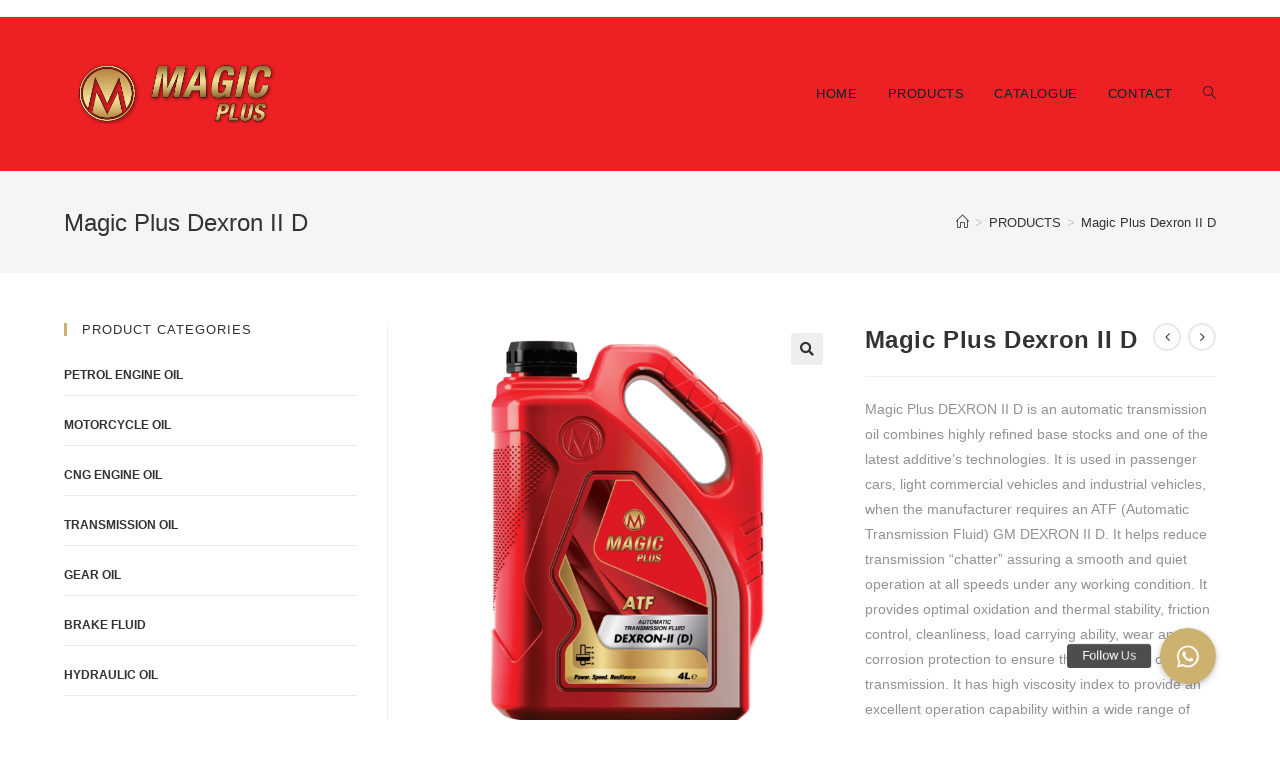

--- FILE ---
content_type: text/html; charset=UTF-8
request_url: https://magicplusoil.net/product/magic-plus-dexron-ii-d/
body_size: 15170
content:

<!DOCTYPE html>
<html class="html" lang="en-US" itemscope itemtype="http://schema.org/WebPage">
<head>
	<meta charset="UTF-8">
	<link rel="profile" href="https://gmpg.org/xfn/11">
    <style>.swiper-slide-image{cursor: pointer;} </style>

<script>
document.addEventListener('DOMContentLoaded', function () {

/* Edit the links HERE */
let links = [
    'https://magicplusoil.net/product-category/petrol-engine-oil/',
    'https://magicplusoil.net/product-category/diesel-engine-oil/',
    'https://magicplusoil.net/product-category/diesel-engine-oil/',
    'https://magicplusoil.net/product-category/petrol-engine-oil/',
    'https://magicplusoil.net/product-category/petrol-engine-oil/',
    'https://magicplusoil.net/product-category/petrol-engine-oil/',
    'https://magicplusoil.net/product-category/automatic-transmission-fluid/',
    'https://magicplusoil.net/product-category/motorcycle-engine-oil/'
];

document.body.addEventListener('click', function (e) {
    if (e.target.closest('.gallery1 .swiper-slide')){
    let i = e.target.closest('.swiper-slide').getAttribute("data-swiper-slide-index");
    window.open(links[i]); /* TO OPEN LINKS IN SAME WINDOW USE: location = links[i]; */
    }
});
});
</script>
	<title>Magic Plus Dexron II D &#8211; Magic Plus</title>
<meta name='robots' content='max-image-preview:large' />
	<style>img:is([sizes="auto" i], [sizes^="auto," i]) { contain-intrinsic-size: 3000px 1500px }</style>
	<meta name="viewport" content="width=device-width, initial-scale=1"><link rel='dns-prefetch' href='//www.google.com' />
<link rel='dns-prefetch' href='//use.fontawesome.com' />


<link rel='stylesheet' id='wp-block-library-css' href='https://magicplusoil.net/lib-int/css/dist/block-library/style.min.css?rnd=19465' type='text/css' media='all' />
<style id='wp-block-library-theme-inline-css' type='text/css'>
.wp-block-audio :where(figcaption){color:#555;font-size:13px;text-align:center}.is-dark-theme .wp-block-audio :where(figcaption){color:#ffffffa6}.wp-block-audio{margin:0 0 1em}.wp-block-code{border:1px solid #ccc;border-radius:4px;font-family:Menlo,Consolas,monaco,monospace;padding:.8em 1em}.wp-block-embed :where(figcaption){color:#555;font-size:13px;text-align:center}.is-dark-theme .wp-block-embed :where(figcaption){color:#ffffffa6}.wp-block-embed{margin:0 0 1em}.blocks-gallery-caption{color:#555;font-size:13px;text-align:center}.is-dark-theme .blocks-gallery-caption{color:#ffffffa6}:root :where(.wp-block-image figcaption){color:#555;font-size:13px;text-align:center}.is-dark-theme :root :where(.wp-block-image figcaption){color:#ffffffa6}.wp-block-image{margin:0 0 1em}.wp-block-pullquote{border-bottom:4px solid;border-top:4px solid;color:currentColor;margin-bottom:1.75em}.wp-block-pullquote cite,.wp-block-pullquote footer,.wp-block-pullquote__citation{color:currentColor;font-size:.8125em;font-style:normal;text-transform:uppercase}.wp-block-quote{border-left:.25em solid;margin:0 0 1.75em;padding-left:1em}.wp-block-quote cite,.wp-block-quote footer{color:currentColor;font-size:.8125em;font-style:normal;position:relative}.wp-block-quote:where(.has-text-align-right){border-left:none;border-right:.25em solid;padding-left:0;padding-right:1em}.wp-block-quote:where(.has-text-align-center){border:none;padding-left:0}.wp-block-quote.is-large,.wp-block-quote.is-style-large,.wp-block-quote:where(.is-style-plain){border:none}.wp-block-search .wp-block-search__label{font-weight:700}.wp-block-search__button{border:1px solid #ccc;padding:.375em .625em}:where(.wp-block-group.has-background){padding:1.25em 2.375em}.wp-block-separator.has-css-opacity{opacity:.4}.wp-block-separator{border:none;border-bottom:2px solid;margin-left:auto;margin-right:auto}.wp-block-separator.has-alpha-channel-opacity{opacity:1}.wp-block-separator:not(.is-style-wide):not(.is-style-dots){width:100px}.wp-block-separator.has-background:not(.is-style-dots){border-bottom:none;height:1px}.wp-block-separator.has-background:not(.is-style-wide):not(.is-style-dots){height:2px}.wp-block-table{margin:0 0 1em}.wp-block-table td,.wp-block-table th{word-break:normal}.wp-block-table :where(figcaption){color:#555;font-size:13px;text-align:center}.is-dark-theme .wp-block-table :where(figcaption){color:#ffffffa6}.wp-block-video :where(figcaption){color:#555;font-size:13px;text-align:center}.is-dark-theme .wp-block-video :where(figcaption){color:#ffffffa6}.wp-block-video{margin:0 0 1em}:root :where(.wp-block-template-part.has-background){margin-bottom:0;margin-top:0;padding:1.25em 2.375em}
</style>
<link rel='stylesheet' id='wc-block-style-css' href='https://magicplusoil.net/core-int/modules/woocommerce/packages/woocommerce-blocks/build/style.css?rnd=19465' type='text/css' media='all' />
<style id='classic-theme-styles-inline-css' type='text/css'>
/*! This file is auto-generated */
.wp-block-button__link{color:#fff;background-color:#32373c;border-radius:9999px;box-shadow:none;text-decoration:none;padding:calc(.667em + 2px) calc(1.333em + 2px);font-size:1.125em}.wp-block-file__button{background:#32373c;color:#fff;text-decoration:none}
</style>
<style id='global-styles-inline-css' type='text/css'>
:root{--wp--preset--aspect-ratio--square: 1;--wp--preset--aspect-ratio--4-3: 4/3;--wp--preset--aspect-ratio--3-4: 3/4;--wp--preset--aspect-ratio--3-2: 3/2;--wp--preset--aspect-ratio--2-3: 2/3;--wp--preset--aspect-ratio--16-9: 16/9;--wp--preset--aspect-ratio--9-16: 9/16;--wp--preset--color--black: #000000;--wp--preset--color--cyan-bluish-gray: #abb8c3;--wp--preset--color--white: #ffffff;--wp--preset--color--pale-pink: #f78da7;--wp--preset--color--vivid-red: #cf2e2e;--wp--preset--color--luminous-vivid-orange: #ff6900;--wp--preset--color--luminous-vivid-amber: #fcb900;--wp--preset--color--light-green-cyan: #7bdcb5;--wp--preset--color--vivid-green-cyan: #00d084;--wp--preset--color--pale-cyan-blue: #8ed1fc;--wp--preset--color--vivid-cyan-blue: #0693e3;--wp--preset--color--vivid-purple: #9b51e0;--wp--preset--gradient--vivid-cyan-blue-to-vivid-purple: linear-gradient(135deg,rgba(6,147,227,1) 0%,rgb(155,81,224) 100%);--wp--preset--gradient--light-green-cyan-to-vivid-green-cyan: linear-gradient(135deg,rgb(122,220,180) 0%,rgb(0,208,130) 100%);--wp--preset--gradient--luminous-vivid-amber-to-luminous-vivid-orange: linear-gradient(135deg,rgba(252,185,0,1) 0%,rgba(255,105,0,1) 100%);--wp--preset--gradient--luminous-vivid-orange-to-vivid-red: linear-gradient(135deg,rgba(255,105,0,1) 0%,rgb(207,46,46) 100%);--wp--preset--gradient--very-light-gray-to-cyan-bluish-gray: linear-gradient(135deg,rgb(238,238,238) 0%,rgb(169,184,195) 100%);--wp--preset--gradient--cool-to-warm-spectrum: linear-gradient(135deg,rgb(74,234,220) 0%,rgb(151,120,209) 20%,rgb(207,42,186) 40%,rgb(238,44,130) 60%,rgb(251,105,98) 80%,rgb(254,248,76) 100%);--wp--preset--gradient--blush-light-purple: linear-gradient(135deg,rgb(255,206,236) 0%,rgb(152,150,240) 100%);--wp--preset--gradient--blush-bordeaux: linear-gradient(135deg,rgb(254,205,165) 0%,rgb(254,45,45) 50%,rgb(107,0,62) 100%);--wp--preset--gradient--luminous-dusk: linear-gradient(135deg,rgb(255,203,112) 0%,rgb(199,81,192) 50%,rgb(65,88,208) 100%);--wp--preset--gradient--pale-ocean: linear-gradient(135deg,rgb(255,245,203) 0%,rgb(182,227,212) 50%,rgb(51,167,181) 100%);--wp--preset--gradient--electric-grass: linear-gradient(135deg,rgb(202,248,128) 0%,rgb(113,206,126) 100%);--wp--preset--gradient--midnight: linear-gradient(135deg,rgb(2,3,129) 0%,rgb(40,116,252) 100%);--wp--preset--font-size--small: 13px;--wp--preset--font-size--medium: 20px;--wp--preset--font-size--large: 36px;--wp--preset--font-size--x-large: 42px;--wp--preset--spacing--20: 0.44rem;--wp--preset--spacing--30: 0.67rem;--wp--preset--spacing--40: 1rem;--wp--preset--spacing--50: 1.5rem;--wp--preset--spacing--60: 2.25rem;--wp--preset--spacing--70: 3.38rem;--wp--preset--spacing--80: 5.06rem;--wp--preset--shadow--natural: 6px 6px 9px rgba(0, 0, 0, 0.2);--wp--preset--shadow--deep: 12px 12px 50px rgba(0, 0, 0, 0.4);--wp--preset--shadow--sharp: 6px 6px 0px rgba(0, 0, 0, 0.2);--wp--preset--shadow--outlined: 6px 6px 0px -3px rgba(255, 255, 255, 1), 6px 6px rgba(0, 0, 0, 1);--wp--preset--shadow--crisp: 6px 6px 0px rgba(0, 0, 0, 1);}:where(.is-layout-flex){gap: 0.5em;}:where(.is-layout-grid){gap: 0.5em;}body .is-layout-flex{display: flex;}.is-layout-flex{flex-wrap: wrap;align-items: center;}.is-layout-flex > :is(*, div){margin: 0;}body .is-layout-grid{display: grid;}.is-layout-grid > :is(*, div){margin: 0;}:where(.wp-block-columns.is-layout-flex){gap: 2em;}:where(.wp-block-columns.is-layout-grid){gap: 2em;}:where(.wp-block-post-template.is-layout-flex){gap: 1.25em;}:where(.wp-block-post-template.is-layout-grid){gap: 1.25em;}.has-black-color{color: var(--wp--preset--color--black) !important;}.has-cyan-bluish-gray-color{color: var(--wp--preset--color--cyan-bluish-gray) !important;}.has-white-color{color: var(--wp--preset--color--white) !important;}.has-pale-pink-color{color: var(--wp--preset--color--pale-pink) !important;}.has-vivid-red-color{color: var(--wp--preset--color--vivid-red) !important;}.has-luminous-vivid-orange-color{color: var(--wp--preset--color--luminous-vivid-orange) !important;}.has-luminous-vivid-amber-color{color: var(--wp--preset--color--luminous-vivid-amber) !important;}.has-light-green-cyan-color{color: var(--wp--preset--color--light-green-cyan) !important;}.has-vivid-green-cyan-color{color: var(--wp--preset--color--vivid-green-cyan) !important;}.has-pale-cyan-blue-color{color: var(--wp--preset--color--pale-cyan-blue) !important;}.has-vivid-cyan-blue-color{color: var(--wp--preset--color--vivid-cyan-blue) !important;}.has-vivid-purple-color{color: var(--wp--preset--color--vivid-purple) !important;}.has-black-background-color{background-color: var(--wp--preset--color--black) !important;}.has-cyan-bluish-gray-background-color{background-color: var(--wp--preset--color--cyan-bluish-gray) !important;}.has-white-background-color{background-color: var(--wp--preset--color--white) !important;}.has-pale-pink-background-color{background-color: var(--wp--preset--color--pale-pink) !important;}.has-vivid-red-background-color{background-color: var(--wp--preset--color--vivid-red) !important;}.has-luminous-vivid-orange-background-color{background-color: var(--wp--preset--color--luminous-vivid-orange) !important;}.has-luminous-vivid-amber-background-color{background-color: var(--wp--preset--color--luminous-vivid-amber) !important;}.has-light-green-cyan-background-color{background-color: var(--wp--preset--color--light-green-cyan) !important;}.has-vivid-green-cyan-background-color{background-color: var(--wp--preset--color--vivid-green-cyan) !important;}.has-pale-cyan-blue-background-color{background-color: var(--wp--preset--color--pale-cyan-blue) !important;}.has-vivid-cyan-blue-background-color{background-color: var(--wp--preset--color--vivid-cyan-blue) !important;}.has-vivid-purple-background-color{background-color: var(--wp--preset--color--vivid-purple) !important;}.has-black-border-color{border-color: var(--wp--preset--color--black) !important;}.has-cyan-bluish-gray-border-color{border-color: var(--wp--preset--color--cyan-bluish-gray) !important;}.has-white-border-color{border-color: var(--wp--preset--color--white) !important;}.has-pale-pink-border-color{border-color: var(--wp--preset--color--pale-pink) !important;}.has-vivid-red-border-color{border-color: var(--wp--preset--color--vivid-red) !important;}.has-luminous-vivid-orange-border-color{border-color: var(--wp--preset--color--luminous-vivid-orange) !important;}.has-luminous-vivid-amber-border-color{border-color: var(--wp--preset--color--luminous-vivid-amber) !important;}.has-light-green-cyan-border-color{border-color: var(--wp--preset--color--light-green-cyan) !important;}.has-vivid-green-cyan-border-color{border-color: var(--wp--preset--color--vivid-green-cyan) !important;}.has-pale-cyan-blue-border-color{border-color: var(--wp--preset--color--pale-cyan-blue) !important;}.has-vivid-cyan-blue-border-color{border-color: var(--wp--preset--color--vivid-cyan-blue) !important;}.has-vivid-purple-border-color{border-color: var(--wp--preset--color--vivid-purple) !important;}.has-vivid-cyan-blue-to-vivid-purple-gradient-background{background: var(--wp--preset--gradient--vivid-cyan-blue-to-vivid-purple) !important;}.has-light-green-cyan-to-vivid-green-cyan-gradient-background{background: var(--wp--preset--gradient--light-green-cyan-to-vivid-green-cyan) !important;}.has-luminous-vivid-amber-to-luminous-vivid-orange-gradient-background{background: var(--wp--preset--gradient--luminous-vivid-amber-to-luminous-vivid-orange) !important;}.has-luminous-vivid-orange-to-vivid-red-gradient-background{background: var(--wp--preset--gradient--luminous-vivid-orange-to-vivid-red) !important;}.has-very-light-gray-to-cyan-bluish-gray-gradient-background{background: var(--wp--preset--gradient--very-light-gray-to-cyan-bluish-gray) !important;}.has-cool-to-warm-spectrum-gradient-background{background: var(--wp--preset--gradient--cool-to-warm-spectrum) !important;}.has-blush-light-purple-gradient-background{background: var(--wp--preset--gradient--blush-light-purple) !important;}.has-blush-bordeaux-gradient-background{background: var(--wp--preset--gradient--blush-bordeaux) !important;}.has-luminous-dusk-gradient-background{background: var(--wp--preset--gradient--luminous-dusk) !important;}.has-pale-ocean-gradient-background{background: var(--wp--preset--gradient--pale-ocean) !important;}.has-electric-grass-gradient-background{background: var(--wp--preset--gradient--electric-grass) !important;}.has-midnight-gradient-background{background: var(--wp--preset--gradient--midnight) !important;}.has-small-font-size{font-size: var(--wp--preset--font-size--small) !important;}.has-medium-font-size{font-size: var(--wp--preset--font-size--medium) !important;}.has-large-font-size{font-size: var(--wp--preset--font-size--large) !important;}.has-x-large-font-size{font-size: var(--wp--preset--font-size--x-large) !important;}
:where(.wp-block-post-template.is-layout-flex){gap: 1.25em;}:where(.wp-block-post-template.is-layout-grid){gap: 1.25em;}
:where(.wp-block-columns.is-layout-flex){gap: 2em;}:where(.wp-block-columns.is-layout-grid){gap: 2em;}
:root :where(.wp-block-pullquote){font-size: 1.5em;line-height: 1.6;}
</style>
<link rel='stylesheet' id='buttonizer_frontend_style-css' href='https://magicplusoil.net/core-int/modules/buttonizer-multifunctional-button/assets/frontend.css?v=2d3122b037d996d22c41158f40c7f2d3&#038;rnd=19465' type='text/css' media='all' />
<link rel='stylesheet' id='buttonizer-icon-library-css' href='https://use.fontawesome.com/releases/v5.8.2/css/all.css?rnd=19465' type='text/css' media='all' />
<link rel='stylesheet' id='contact-form-7-css' href='https://magicplusoil.net/core-int/modules/contact-form-7/includes/css/styles.css?rnd=19465' type='text/css' media='all' />
<link rel='stylesheet' id='eeb-css-frontend-css' href='https://magicplusoil.net/core-int/modules/email-encoder-bundle/core/includes/assets/css/style.css?rnd=19465' type='text/css' media='all' />
<link rel='stylesheet' id='owl.carousel-css' href='https://magicplusoil.net/core-int/modules/owl-carousel-wp/vendors/owl-carousel/assets/owl.carousel.min.css?rnd=19465' type='text/css' media='all' />
<link rel='stylesheet' id='tc-owmcarousel-style-css' href='https://magicplusoil.net/core-int/modules/owl-carousel-wp/vendors/custom/style.custom.css?rnd=19465' type='text/css' media='all' />
<link rel='stylesheet' id='sticky-header-oceanwp-style-css' href='https://magicplusoil.net/core-int/modules/sticky-header-oceanwp//style.css?rnd=19465' type='text/css' media='all' />
<link rel='stylesheet' id='photoswipe-css' href='https://magicplusoil.net/core-int/modules/woocommerce/assets/css/photoswipe/photoswipe.min.css?rnd=19465' type='text/css' media='all' />
<link rel='stylesheet' id='photoswipe-default-skin-css' href='https://magicplusoil.net/core-int/modules/woocommerce/assets/css/photoswipe/default-skin/default-skin.min.css?rnd=19465' type='text/css' media='all' />
<style id='woocommerce-inline-inline-css' type='text/css'>
.woocommerce form .form-row .required { visibility: visible; }
</style>
<link rel='stylesheet' id='hfe-style-css' href='https://magicplusoil.net/core-int/modules/header-footer-elementor/assets/css/header-footer-elementor.css?rnd=19465' type='text/css' media='all' />
<link rel='stylesheet' id='elementor-icons-css' href='https://magicplusoil.net/core-int/modules/elementor/assets/lib/eicons/css/elementor-icons.min.css?rnd=19465' type='text/css' media='all' />
<link rel='stylesheet' id='elementor-animations-css' href='https://magicplusoil.net/core-int/modules/elementor/assets/lib/animations/animations.min.css?rnd=19465' type='text/css' media='all' />
<link rel='stylesheet' id='elementor-frontend-css' href='https://magicplusoil.net/core-int/modules/elementor/assets/css/frontend.min.css?rnd=19465' type='text/css' media='all' />
<link rel='stylesheet' id='elementor-global-css' href='https://magicplusoil.net/store-int/elementor/css/global.css?rnd=19465' type='text/css' media='all' />
<link rel='stylesheet' id='elementor-post-738-css' href='https://magicplusoil.net/store-int/elementor/css/post-738.css?rnd=19465' type='text/css' media='all' />
<link rel='stylesheet' id='font-awesome-css' href='https://magicplusoil.net/core-int/views/oceanwp/assets/fonts/fontawesome/css/all.min.css?rnd=19465' type='text/css' media='all' />
<link rel='stylesheet' id='simple-line-icons-css' href='https://magicplusoil.net/core-int/views/oceanwp/assets/css/third/simple-line-icons.min.css?rnd=19465' type='text/css' media='all' />
<link rel='stylesheet' id='magnific-popup-css' href='https://magicplusoil.net/core-int/views/oceanwp/assets/css/third/magnific-popup.min.css?rnd=19465' type='text/css' media='all' />
<link rel='stylesheet' id='slick-css' href='https://magicplusoil.net/core-int/views/oceanwp/assets/css/third/slick.min.css?rnd=19465' type='text/css' media='all' />
<link rel='stylesheet' id='oceanwp-style-css' href='https://magicplusoil.net/core-int/views/oceanwp/assets/css/style.min.css?rnd=19465' type='text/css' media='all' />
<link rel='stylesheet' id='oceanwp-woo-mini-cart-css' href='https://magicplusoil.net/core-int/views/oceanwp/assets/css/woo/woo-mini-cart.min.css?rnd=19465' type='text/css' media='all' />
<link rel='stylesheet' id='oceanwp-woocommerce-css' href='https://magicplusoil.net/core-int/views/oceanwp/assets/css/woo/woocommerce.min.css?rnd=19465' type='text/css' media='all' />
<link rel='stylesheet' id='oceanwp-woo-star-font-css' href='https://magicplusoil.net/core-int/views/oceanwp/assets/css/woo/woo-star-font.min.css?rnd=19465' type='text/css' media='all' />
<link rel='stylesheet' id='oceanwp-woo-quick-view-css' href='https://magicplusoil.net/core-int/views/oceanwp/assets/css/woo/woo-quick-view.min.css?rnd=19465' type='text/css' media='all' />
<link rel='stylesheet' id='oceanwp-woo-floating-bar-css' href='https://magicplusoil.net/core-int/views/oceanwp/assets/css/woo/woo-floating-bar.min.css?rnd=19465' type='text/css' media='all' />
<link rel='stylesheet' id='forget-about-shortcode-buttons-css' href='https://magicplusoil.net/core-int/modules/forget-about-shortcode-buttons/public/css/button-styles.css?rnd=19465' type='text/css' media='all' />
<link rel='stylesheet' id='oe-widgets-style-css' href='https://magicplusoil.net/core-int/modules/ocean-extra/assets/css/widgets.css?rnd=19465' type='text/css' media='all' />
<script type="text/template" id="tmpl-variation-template">
	<div class="woocommerce-variation-description">{{{ data.variation.variation_description }}}</div>
	<div class="woocommerce-variation-price">{{{ data.variation.price_html }}}</div>
	<div class="woocommerce-variation-availability">{{{ data.variation.availability_html }}}</div>
</script>
<script type="text/template" id="tmpl-unavailable-variation-template">
	<p>Sorry, this product is unavailable. Please choose a different combination.</p>
</script>
<script type="text/javascript" src="https://magicplusoil.net/lib-int/js/jquery/jquery.min.js?rnd=19465" id="jquery-core-js"></script>
<script type="text/javascript" src="https://magicplusoil.net/lib-int/js/jquery/jquery-migrate.min.js?rnd=19465" id="jquery-migrate-js"></script>
<script type="text/javascript" src="https://magicplusoil.net/core-int/modules/captcha-bank/assets/global/plugins/custom/js/front-end-script.js?rnd=19465" id="captcha-bank-front-end-script.js-js"></script>
<script type="text/javascript" src="https://magicplusoil.net/core-int/modules/email-encoder-bundle/core/includes/assets/js/custom.js?rnd=19465" id="eeb-js-frontend-js"></script>
<script type="text/javascript" src="https://magicplusoil.net/core-int/modules/sticky-header-oceanwp//main.js?rnd=19465" id="sticky-header-oceanwp-js"></script>
<link rel="canonical" href="https://magicplusoil.net/product/magic-plus-dexron-ii-d/" />
<link rel='shortlink' href='https://magicplusoil.net/?p=738' />
<script>var sticky_header_style = "";</script>	<noscript><style>.woocommerce-product-gallery{ opacity: 1 !important; }</style></noscript>
	<link rel="icon" href="https://magicplusoil.net/store-int/2020/03/magic-plus-fb-icon-logo-100x100.jpg" sizes="32x32" />
<link rel="icon" href="https://magicplusoil.net/store-int/2020/03/magic-plus-fb-icon-logo-300x300.jpg" sizes="192x192" />
<link rel="apple-touch-icon" href="https://magicplusoil.net/store-int/2020/03/magic-plus-fb-icon-logo-300x300.jpg" />
<meta name="msapplication-TileImage" content="https://magicplusoil.net/store-int/2020/03/magic-plus-fb-icon-logo-300x300.jpg" />
		<style type="text/css" id="wp-custom-css">
			/** Start Block Kit CSS:105-3-0fb64e69c49a8e10692d28840c54ef95 **/.envato-kit-102-phone-overlay{position:absolute !important;display:block !important;top:0;left:0;right:0;margin:auto;z-index:1}/** End Block Kit CSS:105-3-0fb64e69c49a8e10692d28840c54ef95 **/.business-form-wrapper .row.form-row{display:flex}.business-form-wrapper .row.form-row.full-width{display:block}.business-form-wrapper .form-input{width:48%;margin:5px}.business-form-wrapper .full-width .form-input{width:97%;margin:5px}		</style>
		
<style type="text/css">
/* General CSS */.woocommerce-MyAccount-navigation ul li a:before,.woocommerce-checkout .woocommerce-info a,.woocommerce-checkout #payment ul.payment_methods .wc_payment_method>input[type=radio]:first-child:checked+label:before,.woocommerce-checkout #payment .payment_method_paypal .about_paypal,.woocommerce ul.products li.product li.category a:hover,.woocommerce ul.products li.product .button:hover,.woocommerce ul.products li.product .product-inner .added_to_cart:hover,.product_meta .posted_in a:hover,.product_meta .tagged_as a:hover,.woocommerce div.product .woocommerce-tabs ul.tabs li a:hover,.woocommerce div.product .woocommerce-tabs ul.tabs li.active a,.woocommerce .oceanwp-grid-list a.active,.woocommerce .oceanwp-grid-list a:hover,.woocommerce .oceanwp-off-canvas-filter:hover,.widget_shopping_cart ul.cart_list li .owp-grid-wrap .owp-grid a.remove:hover,.widget_product_categories li a:hover ~ .count,.widget_layered_nav li a:hover ~ .count,.woocommerce ul.products li.product:not(.product-category) .woo-entry-buttons li a:hover,a:hover,a.light:hover,.theme-heading .text::before,#top-bar-content >a:hover,#top-bar-social li.oceanwp-email a:hover,#site-navigation-wrap .dropdown-menu >li >a:hover,#site-header.medium-header #medium-searchform button:hover,.oceanwp-mobile-menu-icon a:hover,.blog-entry.post .blog-entry-header .entry-title a:hover,.blog-entry.post .blog-entry-readmore a:hover,.blog-entry.thumbnail-entry .blog-entry-category a,ul.meta li a:hover,.dropcap,.single nav.post-navigation .nav-links .title,body .related-post-title a:hover,body #wp-calendar caption,body .contact-info-widget.default i,body .contact-info-widget.big-icons i,body .custom-links-widget .oceanwp-custom-links li a:hover,body .custom-links-widget .oceanwp-custom-links li a:hover:before,body .posts-thumbnails-widget li a:hover,body .social-widget li.oceanwp-email a:hover,.comment-author .comment-meta .comment-reply-link,#respond #cancel-comment-reply-link:hover,#footer-widgets .footer-box a:hover,#footer-bottom a:hover,#footer-bottom #footer-bottom-menu a:hover,.sidr a:hover,.sidr-class-dropdown-toggle:hover,.sidr-class-menu-item-has-children.active >a,.sidr-class-menu-item-has-children.active >a >.sidr-class-dropdown-toggle,input[type=checkbox]:checked:before{color:#cdb16e}.woocommerce div.product div.images .open-image,.wcmenucart-details.count,.woocommerce-message a,.woocommerce-error a,.woocommerce-info a,.woocommerce .widget_price_filter .ui-slider .ui-slider-handle,.woocommerce .widget_price_filter .ui-slider .ui-slider-range,.owp-product-nav li a.owp-nav-link:hover,.woocommerce div.product.owp-tabs-layout-vertical .woocommerce-tabs ul.tabs li a:after,.woocommerce .widget_product_categories li.current-cat >a ~ .count,.woocommerce .widget_product_categories li.current-cat >a:before,.woocommerce .widget_layered_nav li.chosen a ~ .count,.woocommerce .widget_layered_nav li.chosen a:before,#owp-checkout-timeline .active .timeline-wrapper,.bag-style:hover .wcmenucart-cart-icon .wcmenucart-count,.show-cart .wcmenucart-cart-icon .wcmenucart-count,.woocommerce ul.products li.product:not(.product-category) .image-wrap .button,input[type="button"],input[type="reset"],input[type="submit"],button[type="submit"],.button,#site-navigation-wrap .dropdown-menu >li.btn >a >span,.thumbnail:hover i,.post-quote-content,.omw-modal .omw-close-modal,body .contact-info-widget.big-icons li:hover i,body div.wpforms-container-full .wpforms-form input[type=submit],body div.wpforms-container-full .wpforms-form button[type=submit],body div.wpforms-container-full .wpforms-form .wpforms-page-button{background-color:#cdb16e}.current-shop-items-dropdown{border-top-color:#cdb16e}.woocommerce div.product .woocommerce-tabs ul.tabs li.active a{border-bottom-color:#cdb16e}.wcmenucart-details.count:before{border-color:#cdb16e}.woocommerce ul.products li.product .button:hover{border-color:#cdb16e}.woocommerce ul.products li.product .product-inner .added_to_cart:hover{border-color:#cdb16e}.woocommerce div.product .woocommerce-tabs ul.tabs li.active a{border-color:#cdb16e}.woocommerce .oceanwp-grid-list a.active{border-color:#cdb16e}.woocommerce .oceanwp-grid-list a:hover{border-color:#cdb16e}.woocommerce .oceanwp-off-canvas-filter:hover{border-color:#cdb16e}.owp-product-nav li a.owp-nav-link:hover{border-color:#cdb16e}.widget_shopping_cart_content .buttons .button:first-child:hover{border-color:#cdb16e}.widget_shopping_cart ul.cart_list li .owp-grid-wrap .owp-grid a.remove:hover{border-color:#cdb16e}.widget_product_categories li a:hover ~ .count{border-color:#cdb16e}.woocommerce .widget_product_categories li.current-cat >a ~ .count{border-color:#cdb16e}.woocommerce .widget_product_categories li.current-cat >a:before{border-color:#cdb16e}.widget_layered_nav li a:hover ~ .count{border-color:#cdb16e}.woocommerce .widget_layered_nav li.chosen a ~ .count{border-color:#cdb16e}.woocommerce .widget_layered_nav li.chosen a:before{border-color:#cdb16e}#owp-checkout-timeline.arrow .active .timeline-wrapper:before{border-top-color:#cdb16e;border-bottom-color:#cdb16e}#owp-checkout-timeline.arrow .active .timeline-wrapper:after{border-left-color:#cdb16e;border-right-color:#cdb16e}.bag-style:hover .wcmenucart-cart-icon .wcmenucart-count{border-color:#cdb16e}.bag-style:hover .wcmenucart-cart-icon .wcmenucart-count:after{border-color:#cdb16e}.show-cart .wcmenucart-cart-icon .wcmenucart-count{border-color:#cdb16e}.show-cart .wcmenucart-cart-icon .wcmenucart-count:after{border-color:#cdb16e}.woocommerce ul.products li.product:not(.product-category) .woo-product-gallery .active a{border-color:#cdb16e}.woocommerce ul.products li.product:not(.product-category) .woo-product-gallery a:hover{border-color:#cdb16e}.widget-title{border-color:#cdb16e}blockquote{border-color:#cdb16e}#searchform-dropdown{border-color:#cdb16e}.dropdown-menu .sub-menu{border-color:#cdb16e}.blog-entry.large-entry .blog-entry-readmore a:hover{border-color:#cdb16e}.oceanwp-newsletter-form-wrap input[type="email"]:focus{border-color:#cdb16e}.social-widget li.oceanwp-email a:hover{border-color:#cdb16e}#respond #cancel-comment-reply-link:hover{border-color:#cdb16e}body .contact-info-widget.big-icons li:hover i{border-color:#cdb16e}#footer-widgets .oceanwp-newsletter-form-wrap input[type="email"]:focus{border-color:#cdb16e}/* Header CSS */#site-logo #site-logo-inner,.oceanwp-social-menu .social-menu-inner,#site-header.full_screen-header .menu-bar-inner,.after-header-content .after-header-content-inner{height:154px}#site-navigation-wrap .dropdown-menu >li >a,.oceanwp-mobile-menu-icon a,.after-header-content-inner >a{line-height:154px}#site-header,.has-transparent-header .is-sticky #site-header,.has-vh-transparent .is-sticky #site-header.vertical-header,#searchform-header-replace{background-color:#ed2024}#site-header.has-header-media .overlay-header-media{background-color:rgba(0,0,0,0.5)}#site-logo #site-logo-inner a img,#site-header.center-header #site-navigation-wrap .middle-site-logo a img{max-width:222px}#site-header #site-logo #site-logo-inner a img,#site-header.center-header #site-navigation-wrap .middle-site-logo a img{max-height:220px}#site-navigation-wrap .dropdown-menu >li >a,.oceanwp-mobile-menu-icon a,#searchform-header-replace-close{color:#00272d}#site-navigation-wrap .dropdown-menu >li >a:hover,.oceanwp-mobile-menu-icon a:hover,#searchform-header-replace-close:hover{color:#d8d8d8}/* WooCommerce CSS */#owp-checkout-timeline .timeline-step{color:#cccccc}#owp-checkout-timeline .timeline-step{border-color:#cccccc}
</style></head>

<body data-rsssl=1 class="product-template-default single single-product postid-738 wp-custom-logo wp-embed-responsive theme-oceanwp woocommerce woocommerce-page woocommerce-no-js ehf-template-oceanwp ehf-stylesheet-oceanwp oceanwp-theme sidebar-mobile default-breakpoint has-sidebar content-left-sidebar has-topbar has-breadcrumbs has-grid-list woo-dropdown-cat account-original-style elementor-default elementor-page elementor-page-738">

	
	<div id="outer-wrap" class="site clr">

		
		<div id="wrap" class="clr">

			

<div id="top-bar-wrap" class="clr">

	<div id="top-bar" class="clr container has-no-content">

		
		<div id="top-bar-inner" class="clr">

			

		</div>

		
	</div>

</div>


			
<header id="site-header" class="minimal-header clr" data-height="154" itemscope="itemscope" itemtype="http://schema.org/WPHeader">

	
		
			
			<div id="site-header-inner" class="clr container">

				
				

<div id="site-logo" class="clr" itemscope itemtype="http://schema.org/Brand">

	
	<div id="site-logo-inner" class="clr">

		<a href="https://magicplusoil.net/" class="custom-logo-link" rel="home"><img width="845" height="232" src="https://magicplusoil.net/store-int/2021/07/cropped-Magic-Plus-LOGO-150721-Copy.png" class="custom-logo" alt="Magic Plus" decoding="async" fetchpriority="high" srcset="https://magicplusoil.net/store-int/2021/07/cropped-Magic-Plus-LOGO-150721-Copy.png 845w, https://magicplusoil.net/store-int/2021/07/cropped-Magic-Plus-LOGO-150721-Copy-300x82.png 300w, https://magicplusoil.net/store-int/2021/07/cropped-Magic-Plus-LOGO-150721-Copy-768x211.png 768w, https://magicplusoil.net/store-int/2021/07/cropped-Magic-Plus-LOGO-150721-Copy-600x165.png 600w" sizes="(max-width: 845px) 100vw, 845px" /></a>
	</div>

	
	
</div>

			<div id="site-navigation-wrap" class="clr">
		
			
			
			<nav id="site-navigation" class="navigation main-navigation clr" itemscope="itemscope" itemtype="http://schema.org/SiteNavigationElement">

				<ul id="menu-menu" class="main-menu dropdown-menu sf-menu"><li id="menu-item-340" class="menu-item menu-item-type-post_type menu-item-object-page menu-item-home menu-item-340"><a href="https://magicplusoil.net/" class="menu-link"><span class="text-wrap">HOME</span></a></li><li id="menu-item-638" class="menu-item menu-item-type-post_type menu-item-object-page current_page_parent menu-item-638"><a href="https://magicplusoil.net/shop/" class="menu-link"><span class="text-wrap">PRODUCTS</span></a></li><li id="menu-item-337" class="menu-item menu-item-type-post_type menu-item-object-page menu-item-337"><a href="https://magicplusoil.net/catalogue/" class="menu-link"><span class="text-wrap">CATALOGUE</span></a></li><li id="menu-item-336" class="menu-item menu-item-type-post_type menu-item-object-page menu-item-336"><a href="https://magicplusoil.net/contact/" class="menu-link"><span class="text-wrap">CONTACT</span></a></li><li class="search-toggle-li"><a href="#" class="site-search-toggle search-dropdown-toggle"><span class="icon-magnifier"></span></a></li></ul>
<div id="searchform-dropdown" class="header-searchform-wrap clr">
	
<form method="get" class="searchform" id="searchform" action="https://magicplusoil.net/">
	<input type="text" class="field" name="s" id="s" placeholder="Search">
		</form></div>
			</nav>

			
			
					</div>
		
		
	
				
	<div class="oceanwp-mobile-menu-icon clr mobile-right">

		
		
		
		<a href="#" class="mobile-menu">
							<i class="fa fa-bars"></i>
							<span class="oceanwp-text">Menu</span>

						</a>

		
		
		
	</div>


			</div>

			
			
		
				
	
</header>


			
			<div class="owp-floating-bar">
				<div class="container clr">
					<div class="left">
				        <p class="selected">Selected:</p>
				        <h2 class="entry-title" itemprop="name">Magic Plus Dexron II D</h2>
				    </div>
					<div class="right">
				        <div class="product_price">
				        	<p class="price"></p>
		                </div>
		                		                	<button type="submit" class="button top">Select Options</button>
		                				    </div>
		        </div>
		    </div>

					
			<main id="main" class="site-main clr" >

				

<header class="page-header">

	
	<div class="container clr page-header-inner">

		
			<h1 class="page-header-title clr" itemprop="headline">Magic Plus Dexron II D</h1>

			
		
		<nav aria-label="Breadcrumbs" class="site-breadcrumbs clr" itemprop="breadcrumb"><ol class="trail-items" itemscope itemtype="http://schema.org/BreadcrumbList"><meta name="numberOfItems" content="3" /><meta name="itemListOrder" content="Ascending" /><li class="trail-item trail-begin" itemprop="itemListElement" itemscope itemtype="http://schema.org/ListItem"><a href="https://magicplusoil.net" rel="home" aria-label="Home" itemtype="http://schema.org/Thing" itemprop="item"><span itemprop="name"><span class="icon-home"></span><span class="breadcrumb-home has-icon">Home</span></span></a><span class="breadcrumb-sep">></span><meta content="1" itemprop="position" /></li><li class="trail-item" itemprop="itemListElement" itemscope itemtype="http://schema.org/ListItem"><a href="https://magicplusoil.net/shop/" itemtype="http://schema.org/Thing" itemprop="item"><span itemprop="name">PRODUCTS</span></a><span class="breadcrumb-sep">></span><meta content="2" itemprop="position" /></li><li class="trail-item trail-end" itemprop="itemListElement" itemscope itemtype="http://schema.org/ListItem"><a href="https://magicplusoil.net/product/magic-plus-dexron-ii-d/" itemtype="http://schema.org/Thing" itemprop="item"><span itemprop="name">Magic Plus Dexron II D</span></a><meta content="3" itemprop="position" /></li></ol></nav>
	</div>

	
	
</header>


	

<div id="content-wrap" class="container clr">

	
	<div id="primary" class="content-area clr">

		
		<div id="content" class="clr site-content">

			
			<article class="entry-content entry clr">
		
			<div class="woocommerce-notices-wrapper"></div>
<div id="product-738" class="entry has-media owp-thumbs-layout-horizontal owp-btn-normal owp-tabs-layout-horizontal has-no-thumbnails product type-product post-738 status-publish first instock product_cat-automatic-transmission-fluid has-post-thumbnail shipping-taxable product-type-simple">

	
			<div class="owp-product-nav-wrap clr">
				<ul class="owp-product-nav">
			        						<li class="next-li">
							<a href="https://magicplusoil.net/product/magic-plus-dexron-iii-g/" class="owp-nav-link next" rel="next"><i class="fa fa-angle-left"></i></a>
							<a href="https://magicplusoil.net/product/magic-plus-dexron-iii-g/" class="owp-nav-text next-text">Previous Product</a>
							<div class="owp-nav-thumb">
								<a title="Magic Plus Dexron III (G)" href="https://magicplusoil.net/product/magic-plus-dexron-iii-g/"><img width="100" height="100" src="https://magicplusoil.net/store-int/2020/03/ATF-DexronIII-4L-Red-Theme-Magic-Plus-min-100x100.png" class="attachment-shop_thumbnail size-shop_thumbnail wp-post-image" alt="" decoding="async" srcset="https://magicplusoil.net/store-int/2020/03/ATF-DexronIII-4L-Red-Theme-Magic-Plus-min-100x100.png 100w, https://magicplusoil.net/store-int/2020/03/ATF-DexronIII-4L-Red-Theme-Magic-Plus-min-300x300.png 300w, https://magicplusoil.net/store-int/2020/03/ATF-DexronIII-4L-Red-Theme-Magic-Plus-min-150x150.png 150w, https://magicplusoil.net/store-int/2020/03/ATF-DexronIII-4L-Red-Theme-Magic-Plus-min-768x768.png 768w, https://magicplusoil.net/store-int/2020/03/ATF-DexronIII-4L-Red-Theme-Magic-Plus-min-600x600.png 600w, https://magicplusoil.net/store-int/2020/03/ATF-DexronIII-4L-Red-Theme-Magic-Plus-min.png 882w" sizes="(max-width: 100px) 100vw, 100px" /></a>
							</div>
						</li>
											<li class="prev-li">
							<a href="https://magicplusoil.net/product/magic-plus-atf-type-a/" class="owp-nav-text prev-text">Next Product</a>
							<a href="https://magicplusoil.net/product/magic-plus-atf-type-a/" class="owp-nav-link prev" rel="next"><i class="fa fa-angle-right"></i></a>
							<div class="owp-nav-thumb">
								<a title="Magic Plus ATF Type A" href="https://magicplusoil.net/product/magic-plus-atf-type-a/"><img width="100" height="100" src="https://magicplusoil.net/store-int/2020/03/ATF-Type-A-4L-Red-Theme-Magic-Plus-min-100x100.png" class="attachment-shop_thumbnail size-shop_thumbnail wp-post-image" alt="" decoding="async" srcset="https://magicplusoil.net/store-int/2020/03/ATF-Type-A-4L-Red-Theme-Magic-Plus-min-100x100.png 100w, https://magicplusoil.net/store-int/2020/03/ATF-Type-A-4L-Red-Theme-Magic-Plus-min-300x300.png 300w, https://magicplusoil.net/store-int/2020/03/ATF-Type-A-4L-Red-Theme-Magic-Plus-min-150x150.png 150w, https://magicplusoil.net/store-int/2020/03/ATF-Type-A-4L-Red-Theme-Magic-Plus-min-768x768.png 768w, https://magicplusoil.net/store-int/2020/03/ATF-Type-A-4L-Red-Theme-Magic-Plus-min-600x600.png 600w, https://magicplusoil.net/store-int/2020/03/ATF-Type-A-4L-Red-Theme-Magic-Plus-min.png 882w" sizes="(max-width: 100px) 100vw, 100px" /></a>
							</div>
						</li>
							        </ul>
		    </div>

		<div class="woocommerce-product-gallery woocommerce-product-gallery--with-images woocommerce-product-gallery--columns-4 images" data-columns="4" style="opacity: 0; transition: opacity .25s ease-in-out;">
	<figure class="woocommerce-product-gallery__wrapper">
		<div data-thumb="https://magicplusoil.net/store-int/2020/03/ATF-DexronIID-4L-Red-Theme-Magic-Plus-min-100x100.png" data-thumb-alt="" class="woocommerce-product-gallery__image"><a href="https://magicplusoil.net/store-int/2020/03/ATF-DexronIID-4L-Red-Theme-Magic-Plus-min.png"><img width="600" height="600" src="https://magicplusoil.net/store-int/2020/03/ATF-DexronIID-4L-Red-Theme-Magic-Plus-min-600x600.png" class="wp-post-image" alt="" title="ATF-DexronIID-4L-Red-Theme-Magic-Plus-min" data-caption="" data-src="https://magicplusoil.net/store-int/2020/03/ATF-DexronIID-4L-Red-Theme-Magic-Plus-min.png" data-large_image="https://magicplusoil.net/store-int/2020/03/ATF-DexronIID-4L-Red-Theme-Magic-Plus-min.png" data-large_image_width="882" data-large_image_height="882" decoding="async" srcset="https://magicplusoil.net/store-int/2020/03/ATF-DexronIID-4L-Red-Theme-Magic-Plus-min-600x600.png 600w, https://magicplusoil.net/store-int/2020/03/ATF-DexronIID-4L-Red-Theme-Magic-Plus-min-300x300.png 300w, https://magicplusoil.net/store-int/2020/03/ATF-DexronIID-4L-Red-Theme-Magic-Plus-min-150x150.png 150w, https://magicplusoil.net/store-int/2020/03/ATF-DexronIID-4L-Red-Theme-Magic-Plus-min-768x768.png 768w, https://magicplusoil.net/store-int/2020/03/ATF-DexronIID-4L-Red-Theme-Magic-Plus-min-100x100.png 100w, https://magicplusoil.net/store-int/2020/03/ATF-DexronIID-4L-Red-Theme-Magic-Plus-min.png 882w" sizes="(max-width: 600px) 100vw, 600px" /></a></div>	</figure>
</div>

		<div class="summary entry-summary">
			
<h2 class="single-post-title product_title entry-title" itemprop="name">Magic Plus Dexron II D</h2><p class="price"></p>
<div class="woocommerce-product-details__short-description">
	<p>Magic Plus DEXRON II D is an automatic transmission oil combines highly refined base stocks and one of the latest additive’s technologies. It is used in passenger cars, light commercial vehicles and industrial vehicles, when the manufacturer requires an ATF (Automatic Transmission Fluid) GM DEXRON II D. It helps reduce transmission “chatter” assuring a smooth and quiet operation at all speeds under any working condition. It provides optimal oxidation and thermal stability, friction control, cleanliness, load carrying ability, wear and corrosion protection to ensure the longest life of your transmission. It has high viscosity index to provide an excellent operation capability within a wide range of temperatures.</p>
<p><a class="fasc-button fasc-size-medium fasc-type-flat fasc-ico-before dashicons-download" style="background-color: #cdb16e; color: #ffffff;" target="_blank" href="https://magicplusoil.net/store-int/2022/03/TDS-Magic-Plus-ATF-Dexron-II-D-Mineral.pdf" rel="noopener">TDS</a></p>
</div>
		</div>

		<div class="clear-after-summary clr"></div>
	<div class="woocommerce-tabs wc-tabs-wrapper">
		<ul class="tabs wc-tabs" role="tablist">
							<li class="description_tab" id="tab-title-description" role="tab" aria-controls="tab-description">
					<a href="#tab-description">
						Description					</a>
				</li>
					</ul>
					<div class="woocommerce-Tabs-panel woocommerce-Tabs-panel--description panel entry-content wc-tab" id="tab-description" role="tabpanel" aria-labelledby="tab-title-description">
				
	<h2>Description</h2>

		<div data-elementor-type="wp-post" data-elementor-id="738" class="elementor elementor-738" data-elementor-settings="[]">
			<div class="elementor-inner">
				<div class="elementor-section-wrap">
							<section class="elementor-element elementor-element-3a683d15 elementor-section-boxed elementor-section-height-default elementor-section-height-default elementor-section elementor-top-section" data-id="3a683d15" data-element_type="section">
						<div class="elementor-container elementor-column-gap-default">
				<div class="elementor-row">
				<div class="elementor-element elementor-element-20d863bf elementor-column elementor-col-100 elementor-top-column" data-id="20d863bf" data-element_type="column">
			<div class="elementor-column-wrap  elementor-element-populated">
					<div class="elementor-widget-wrap">
				<div class="elementor-element elementor-element-1584e7c4 elementor-widget elementor-widget-text-editor" data-id="1584e7c4" data-element_type="widget" data-widget_type="text-editor.default">
				<div class="elementor-widget-container">
					<div class="elementor-text-editor elementor-clearfix">Application:
Suitable for automatic gearboxes of passenger cars, vans, truck and buses where the manufacturer recommends an ATF GM Dexron II D.
Performance Levels:
DEXRON® II D
MERCON
MAN 339 Type Z-1 &amp; V-1
VOITH H 55.633535
ZF TE-ML 04D, 09, 14A, 17C
MB 236.9

Features:
Very high viscosity index linked with an excellent viscosity stability in operation
Very low pour point
Very good thermal stability
Excellent resistance to oxidation
Friction properties specific to the requirements of GENERAL MOTORS Hydramatic

Packing: 1L, 4L, 5L, 20L, 25L, 208L</div>
				</div>
				</div>
				<div class="elementor-element elementor-element-071cd70 elementor-widget elementor-widget-button" data-id="071cd70" data-element_type="widget" data-widget_type="button.default">
				<div class="elementor-widget-container">
					<div class="elementor-button-wrapper">
			<a href="https://magicplusoil.net/contact/" class="elementor-button-link elementor-button elementor-size-sm elementor-animation-push" role="button">
						<span class="elementor-button-content-wrapper">
						<span class="elementor-button-text">Inquire</span>
		</span>
					</a>
		</div>
				</div>
				</div>
						</div>
			</div>
		</div>
						</div>
			</div>
		</section>
						</div>
			</div>
		</div>
					</div>
		
			</div>


	<section class="related products">

					<h2>Related products</h2>
				
		
<ul class="products oceanwp-row clr grid">
			
					<li class="entry has-media has-product-nav col span_1_of_3 owp-content-center owp-thumbs-layout-horizontal owp-btn-normal owp-tabs-layout-horizontal has-no-thumbnails product type-product post-741 status-publish first instock product_cat-automatic-transmission-fluid has-post-thumbnail shipping-taxable product-type-simple">
	<div class="product-inner clr">
	<div class="woo-entry-image clr">
				<a href="https://magicplusoil.net/product/magic-plus-dexron-iii-g/" class="woocommerce-LoopProduct-link">
			<img width="300" height="300" src="https://magicplusoil.net/store-int/2020/03/ATF-DexronIII-4L-Red-Theme-Magic-Plus-min-300x300.png" class="woo-entry-image-main" alt="Magic Plus Dexron III (G)" itemprop="image" decoding="async" loading="lazy" srcset="https://magicplusoil.net/store-int/2020/03/ATF-DexronIII-4L-Red-Theme-Magic-Plus-min-300x300.png 300w, https://magicplusoil.net/store-int/2020/03/ATF-DexronIII-4L-Red-Theme-Magic-Plus-min-150x150.png 150w, https://magicplusoil.net/store-int/2020/03/ATF-DexronIII-4L-Red-Theme-Magic-Plus-min-768x768.png 768w, https://magicplusoil.net/store-int/2020/03/ATF-DexronIII-4L-Red-Theme-Magic-Plus-min-600x600.png 600w, https://magicplusoil.net/store-int/2020/03/ATF-DexronIII-4L-Red-Theme-Magic-Plus-min-100x100.png 100w, https://magicplusoil.net/store-int/2020/03/ATF-DexronIII-4L-Red-Theme-Magic-Plus-min.png 882w" sizes="auto, (max-width: 300px) 100vw, 300px" />		</a>
		<a href="#" id="product_id_741" class="owp-quick-view" data-product_id="741"><i class="icon-eye"></i>Quick View</a>	</div>

<ul class="woo-entry-inner clr"><li class="image-wrap">
	<div class="woo-entry-image clr">
				<a href="https://magicplusoil.net/product/magic-plus-dexron-iii-g/" class="woocommerce-LoopProduct-link">
			<img width="300" height="300" src="https://magicplusoil.net/store-int/2020/03/ATF-DexronIII-4L-Red-Theme-Magic-Plus-min-300x300.png" class="woo-entry-image-main" alt="Magic Plus Dexron III (G)" itemprop="image" decoding="async" loading="lazy" srcset="https://magicplusoil.net/store-int/2020/03/ATF-DexronIII-4L-Red-Theme-Magic-Plus-min-300x300.png 300w, https://magicplusoil.net/store-int/2020/03/ATF-DexronIII-4L-Red-Theme-Magic-Plus-min-150x150.png 150w, https://magicplusoil.net/store-int/2020/03/ATF-DexronIII-4L-Red-Theme-Magic-Plus-min-768x768.png 768w, https://magicplusoil.net/store-int/2020/03/ATF-DexronIII-4L-Red-Theme-Magic-Plus-min-600x600.png 600w, https://magicplusoil.net/store-int/2020/03/ATF-DexronIII-4L-Red-Theme-Magic-Plus-min-100x100.png 100w, https://magicplusoil.net/store-int/2020/03/ATF-DexronIII-4L-Red-Theme-Magic-Plus-min.png 882w" sizes="auto, (max-width: 300px) 100vw, 300px" />		</a>
		<a href="#" id="product_id_741" class="owp-quick-view" data-product_id="741"><i class="icon-eye"></i>Quick View</a>	</div>

</li><li class="category"><a href="https://magicplusoil.net/product-category/automatic-transmission-fluid/" rel="tag">Transmission Oil</a></li><li class="title"><a href="https://magicplusoil.net/product/magic-plus-dexron-iii-g/">Magic Plus Dexron III (G)</a></li><li class="inner">
</li><li class="btn-wrap clr"><a href="https://magicplusoil.net/product/magic-plus-dexron-iii-g/" data-quantity="1" class="button product_type_simple" data-product_id="741" data-product_sku="" aria-label="Read more about &ldquo;Magic Plus Dexron III (G)&rdquo;" rel="nofollow">Read more</a></li></ul></div></li>

			
					<li class="entry has-media has-product-nav col span_1_of_3 owp-content-center owp-thumbs-layout-horizontal owp-btn-normal owp-tabs-layout-horizontal product type-product post-1935 status-publish instock product_cat-automatic-transmission-fluid has-post-thumbnail shipping-taxable product-type-simple">
	<div class="product-inner clr">
	<div class="woo-entry-image-swap woo-entry-image clr">
				<a href="https://magicplusoil.net/product/magic-plus-utto-synthetic/" class="woocommerce-LoopProduct-link">
			<img width="300" height="300" src="https://magicplusoil.net/store-int/2022/03/UTTO-GL-4-10W30-Magic-Plus-4L-Golden-Theme-Magic-Plus-300x300.png" class="woo-entry-image-main" alt="MAGIC PLUS UTTO SYNTHETIC" itemprop="image" decoding="async" loading="lazy" srcset="https://magicplusoil.net/store-int/2022/03/UTTO-GL-4-10W30-Magic-Plus-4L-Golden-Theme-Magic-Plus-300x300.png 300w, https://magicplusoil.net/store-int/2022/03/UTTO-GL-4-10W30-Magic-Plus-4L-Golden-Theme-Magic-Plus-150x150.png 150w, https://magicplusoil.net/store-int/2022/03/UTTO-GL-4-10W30-Magic-Plus-4L-Golden-Theme-Magic-Plus-768x768.png 768w, https://magicplusoil.net/store-int/2022/03/UTTO-GL-4-10W30-Magic-Plus-4L-Golden-Theme-Magic-Plus-600x600.png 600w, https://magicplusoil.net/store-int/2022/03/UTTO-GL-4-10W30-Magic-Plus-4L-Golden-Theme-Magic-Plus-100x100.png 100w, https://magicplusoil.net/store-int/2022/03/UTTO-GL-4-10W30-Magic-Plus-4L-Golden-Theme-Magic-Plus.png 882w" sizes="auto, (max-width: 300px) 100vw, 300px" />			<img width="300" height="300" src="https://magicplusoil.net/store-int/2022/03/UTTO-GL-4-5W30-Magic-Plus-4L-Golden-Theme-Magic-Plus-300x300.png" class="woo-entry-image-secondary" alt="MAGIC PLUS UTTO SYNTHETIC" itemprop="image" decoding="async" loading="lazy" srcset="https://magicplusoil.net/store-int/2022/03/UTTO-GL-4-5W30-Magic-Plus-4L-Golden-Theme-Magic-Plus-300x300.png 300w, https://magicplusoil.net/store-int/2022/03/UTTO-GL-4-5W30-Magic-Plus-4L-Golden-Theme-Magic-Plus-150x150.png 150w, https://magicplusoil.net/store-int/2022/03/UTTO-GL-4-5W30-Magic-Plus-4L-Golden-Theme-Magic-Plus-768x768.png 768w, https://magicplusoil.net/store-int/2022/03/UTTO-GL-4-5W30-Magic-Plus-4L-Golden-Theme-Magic-Plus-600x600.png 600w, https://magicplusoil.net/store-int/2022/03/UTTO-GL-4-5W30-Magic-Plus-4L-Golden-Theme-Magic-Plus-100x100.png 100w, https://magicplusoil.net/store-int/2022/03/UTTO-GL-4-5W30-Magic-Plus-4L-Golden-Theme-Magic-Plus.png 882w" sizes="auto, (max-width: 300px) 100vw, 300px" />		</a>
		<a href="#" id="product_id_1935" class="owp-quick-view" data-product_id="1935"><i class="icon-eye"></i>Quick View</a>	</div>

<ul class="woo-entry-inner clr"><li class="image-wrap">
	<div class="woo-entry-image-swap woo-entry-image clr">
				<a href="https://magicplusoil.net/product/magic-plus-utto-synthetic/" class="woocommerce-LoopProduct-link">
			<img width="300" height="300" src="https://magicplusoil.net/store-int/2022/03/UTTO-GL-4-10W30-Magic-Plus-4L-Golden-Theme-Magic-Plus-300x300.png" class="woo-entry-image-main" alt="MAGIC PLUS UTTO SYNTHETIC" itemprop="image" decoding="async" loading="lazy" srcset="https://magicplusoil.net/store-int/2022/03/UTTO-GL-4-10W30-Magic-Plus-4L-Golden-Theme-Magic-Plus-300x300.png 300w, https://magicplusoil.net/store-int/2022/03/UTTO-GL-4-10W30-Magic-Plus-4L-Golden-Theme-Magic-Plus-150x150.png 150w, https://magicplusoil.net/store-int/2022/03/UTTO-GL-4-10W30-Magic-Plus-4L-Golden-Theme-Magic-Plus-768x768.png 768w, https://magicplusoil.net/store-int/2022/03/UTTO-GL-4-10W30-Magic-Plus-4L-Golden-Theme-Magic-Plus-600x600.png 600w, https://magicplusoil.net/store-int/2022/03/UTTO-GL-4-10W30-Magic-Plus-4L-Golden-Theme-Magic-Plus-100x100.png 100w, https://magicplusoil.net/store-int/2022/03/UTTO-GL-4-10W30-Magic-Plus-4L-Golden-Theme-Magic-Plus.png 882w" sizes="auto, (max-width: 300px) 100vw, 300px" />			<img width="300" height="300" src="https://magicplusoil.net/store-int/2022/03/UTTO-GL-4-5W30-Magic-Plus-4L-Golden-Theme-Magic-Plus-300x300.png" class="woo-entry-image-secondary" alt="MAGIC PLUS UTTO SYNTHETIC" itemprop="image" decoding="async" loading="lazy" srcset="https://magicplusoil.net/store-int/2022/03/UTTO-GL-4-5W30-Magic-Plus-4L-Golden-Theme-Magic-Plus-300x300.png 300w, https://magicplusoil.net/store-int/2022/03/UTTO-GL-4-5W30-Magic-Plus-4L-Golden-Theme-Magic-Plus-150x150.png 150w, https://magicplusoil.net/store-int/2022/03/UTTO-GL-4-5W30-Magic-Plus-4L-Golden-Theme-Magic-Plus-768x768.png 768w, https://magicplusoil.net/store-int/2022/03/UTTO-GL-4-5W30-Magic-Plus-4L-Golden-Theme-Magic-Plus-600x600.png 600w, https://magicplusoil.net/store-int/2022/03/UTTO-GL-4-5W30-Magic-Plus-4L-Golden-Theme-Magic-Plus-100x100.png 100w, https://magicplusoil.net/store-int/2022/03/UTTO-GL-4-5W30-Magic-Plus-4L-Golden-Theme-Magic-Plus.png 882w" sizes="auto, (max-width: 300px) 100vw, 300px" />		</a>
		<a href="#" id="product_id_1935" class="owp-quick-view" data-product_id="1935"><i class="icon-eye"></i>Quick View</a>	</div>

</li><li class="category"><a href="https://magicplusoil.net/product-category/automatic-transmission-fluid/" rel="tag">Transmission Oil</a></li><li class="title"><a href="https://magicplusoil.net/product/magic-plus-utto-synthetic/">MAGIC PLUS UTTO SYNTHETIC</a></li><li class="inner">
</li><li class="btn-wrap clr"><a href="https://magicplusoil.net/product/magic-plus-utto-synthetic/" data-quantity="1" class="button product_type_simple" data-product_id="1935" data-product_sku="" aria-label="Read more about &ldquo;MAGIC PLUS UTTO SYNTHETIC&rdquo;" rel="nofollow">Read more</a></li></ul></div></li>

			
					<li class="entry has-media has-product-nav col span_1_of_3 owp-content-center owp-thumbs-layout-horizontal owp-btn-normal owp-tabs-layout-horizontal has-no-thumbnails product type-product post-736 status-publish last instock product_cat-automatic-transmission-fluid has-post-thumbnail shipping-taxable product-type-simple">
	<div class="product-inner clr">
	<div class="woo-entry-image clr">
				<a href="https://magicplusoil.net/product/magic-plus-atf-type-a/" class="woocommerce-LoopProduct-link">
			<img width="300" height="300" src="https://magicplusoil.net/store-int/2020/03/ATF-Type-A-4L-Red-Theme-Magic-Plus-min-300x300.png" class="woo-entry-image-main" alt="Magic Plus ATF Type A" itemprop="image" decoding="async" loading="lazy" srcset="https://magicplusoil.net/store-int/2020/03/ATF-Type-A-4L-Red-Theme-Magic-Plus-min-300x300.png 300w, https://magicplusoil.net/store-int/2020/03/ATF-Type-A-4L-Red-Theme-Magic-Plus-min-150x150.png 150w, https://magicplusoil.net/store-int/2020/03/ATF-Type-A-4L-Red-Theme-Magic-Plus-min-768x768.png 768w, https://magicplusoil.net/store-int/2020/03/ATF-Type-A-4L-Red-Theme-Magic-Plus-min-600x600.png 600w, https://magicplusoil.net/store-int/2020/03/ATF-Type-A-4L-Red-Theme-Magic-Plus-min-100x100.png 100w, https://magicplusoil.net/store-int/2020/03/ATF-Type-A-4L-Red-Theme-Magic-Plus-min.png 882w" sizes="auto, (max-width: 300px) 100vw, 300px" />		</a>
		<a href="#" id="product_id_736" class="owp-quick-view" data-product_id="736"><i class="icon-eye"></i>Quick View</a>	</div>

<ul class="woo-entry-inner clr"><li class="image-wrap">
	<div class="woo-entry-image clr">
				<a href="https://magicplusoil.net/product/magic-plus-atf-type-a/" class="woocommerce-LoopProduct-link">
			<img width="300" height="300" src="https://magicplusoil.net/store-int/2020/03/ATF-Type-A-4L-Red-Theme-Magic-Plus-min-300x300.png" class="woo-entry-image-main" alt="Magic Plus ATF Type A" itemprop="image" decoding="async" loading="lazy" srcset="https://magicplusoil.net/store-int/2020/03/ATF-Type-A-4L-Red-Theme-Magic-Plus-min-300x300.png 300w, https://magicplusoil.net/store-int/2020/03/ATF-Type-A-4L-Red-Theme-Magic-Plus-min-150x150.png 150w, https://magicplusoil.net/store-int/2020/03/ATF-Type-A-4L-Red-Theme-Magic-Plus-min-768x768.png 768w, https://magicplusoil.net/store-int/2020/03/ATF-Type-A-4L-Red-Theme-Magic-Plus-min-600x600.png 600w, https://magicplusoil.net/store-int/2020/03/ATF-Type-A-4L-Red-Theme-Magic-Plus-min-100x100.png 100w, https://magicplusoil.net/store-int/2020/03/ATF-Type-A-4L-Red-Theme-Magic-Plus-min.png 882w" sizes="auto, (max-width: 300px) 100vw, 300px" />		</a>
		<a href="#" id="product_id_736" class="owp-quick-view" data-product_id="736"><i class="icon-eye"></i>Quick View</a>	</div>

</li><li class="category"><a href="https://magicplusoil.net/product-category/automatic-transmission-fluid/" rel="tag">Transmission Oil</a></li><li class="title"><a href="https://magicplusoil.net/product/magic-plus-atf-type-a/">Magic Plus ATF Type A</a></li><li class="inner">
</li><li class="btn-wrap clr"><a href="https://magicplusoil.net/product/magic-plus-atf-type-a/" data-quantity="1" class="button product_type_simple" data-product_id="736" data-product_sku="" aria-label="Read more about &ldquo;Magic Plus ATF Type A&rdquo;" rel="nofollow">Read more</a></li></ul></div></li>

			
		</ul>

	</section>
	</div>


		
	
			</article>

			
		</div>

		
	</div>

	

<aside id="right-sidebar" class="sidebar-container widget-area sidebar-primary" itemscope="itemscope" itemtype="http://schema.org/WPSideBar">

	
	<div id="right-sidebar-inner" class="clr">

		<div id="woocommerce_product_categories-2" class="sidebar-box woocommerce widget_product_categories clr"><h4 class="widget-title">Product categories</h4><ul class="product-categories"><li class="cat-item cat-item-34"><a href="https://magicplusoil.net/product-category/petrol-engine-oil/">Petrol Engine Oil</a></li>
<li class="cat-item cat-item-35"><a href="https://magicplusoil.net/product-category/motorcycle-engine-oil/">Motorcycle Oil</a></li>
<li class="cat-item cat-item-36"><a href="https://magicplusoil.net/product-category/cng-engine-oil/">CNG Engine Oil</a></li>
<li class="cat-item cat-item-37 current-cat"><a href="https://magicplusoil.net/product-category/automatic-transmission-fluid/">Transmission Oil</a></li>
<li class="cat-item cat-item-38"><a href="https://magicplusoil.net/product-category/gear-oil/">Gear Oil</a></li>
<li class="cat-item cat-item-39"><a href="https://magicplusoil.net/product-category/brake-fluid/">Brake Fluid</a></li>
<li class="cat-item cat-item-40"><a href="https://magicplusoil.net/product-category/hydraulic-oil/">Hydraulic Oil</a></li>
<li class="cat-item cat-item-41"><a href="https://magicplusoil.net/product-category/greases/">Greases</a></li>
<li class="cat-item cat-item-42"><a href="https://magicplusoil.net/product-category/coolant/">Coolant</a></li>
<li class="cat-item cat-item-43"><a href="https://magicplusoil.net/product-category/marine/">Marine</a></li>
<li class="cat-item cat-item-25"><a href="https://magicplusoil.net/product-category/diesel-engine-oil/">Diesel Engine Oil</a></li>
</ul></div>
	</div>

	
</aside>


</div>


	

        </main>

        
        
        
            
<footer id="footer" class="site-footer" itemscope="itemscope" itemtype="http://schema.org/WPFooter">

    
    <div id="footer-inner" class="clr">

        

<div id="footer-widgets" class="oceanwp-row clr">

	
	<div class="footer-widgets-inner container">

        			<div class="footer-box span_1_of_4 col col-1">
							</div>

							<div class="footer-box span_1_of_4 col col-2">
									</div>
						
							<div class="footer-box span_1_of_4 col col-3 ">
									</div>
			
							<div class="footer-box span_1_of_4 col col-4">
									</div>
			
		
	</div>

	
</div>



<div id="footer-bottom" class="clr no-footer-nav">

	
	<div id="footer-bottom-inner" class="container clr">

		
		
			<div id="copyright" class="clr" role="contentinfo">
				Copyright 2021 -  MAGIC PLUS | All Rights Reserved. <br><br>
(Tel: <a href="tel:+971 55 376 4483">+971 55 376 4483</a> | Email: <a href="javascript:;" data-enc-email="vasb[at]zntvpcyhfbvy.arg" class="mail-link" data-wpel-link="ignore"><span id="eeb-465692-607435"></span><script type="text/javascript">(function(){var ml="ltpsmfeg.04ac%noui",mi="A>5?=:94;7A<20@3?A08>61",o="";for(var j=0,l=mi.length;j<l;j++){o+=ml.charAt(mi.charCodeAt(j)-48);}document.getElementById("eeb-465692-607435").innerHTML = decodeURIComponent(o);}());</script><noscript>*protected email*</noscript></a>)
			</div>

		
	</div>

	
</div>

        
    </div>

    
</footer>            
        
                        
    </div>

    
</div>



<a id="scroll-top" class="scroll-top-right" href="#"><span class="fa fa-angle-up"></span></a>


<div id="sidr-close">
	<a href="#" class="toggle-sidr-close">
		<i class="icon icon-close"></i><span class="close-text">Close Menu</span>
	</a>
</div>
    
    
<div id="mobile-menu-search" class="clr">
	<form method="get" action="https://magicplusoil.net/" class="mobile-searchform">
		<input type="search" name="s" autocomplete="off" placeholder="Search" />
		<button type="submit" class="searchform-submit">
			<i class="icon icon-magnifier"></i>
		</button>
					</form>
</div>

<style media="screen">

/* Navigation */
.tcowl-wrap  .owl-theme .owl-nav [class*='owl-'] {
 background-color: #000;
}
 .tcowl-wrap  .owl-theme .owl-nav [class*='owl-']:hover {
  background-color: #343434;

 }
/* Dots */
.tcowl-wrap  .owl-theme .owl-dots .owl-dot span {
 background:#000;
}
.tcowl-wrap  .owl-theme .owl-dots .owl-dot.active span, .owl-theme .owl-dots .owl-dot:hover span {
 background:#343434;
}
</style>

<script type="text/javascript">

jQuery(document).ready(function(){
    jQuery(".owl-carousel").owlCarousel({
      // control
          autoplay:true,
          autoplayHoverPause:true,
          autoplayTimeout:1000,
          autoplaySpeed:3000,
          navSpeed:3000,
          dotsSpeed:3000,
          loop:true,
        // Advances
          slideBy:1,
          slideTransition:'linear',
         
          margin:5,
          nav:true,
          navText:["&lt;","&gt;"],
          autoHeight:false,
          autoWidth:false,
          center:false,
          stagePadding:false,
          rtl:false,
          dots:false,
          responsiveClass:true,
          responsive:{
              0:{
                  items:1,
              },
              600:{
                  items:3,

              },
              1000:{
                  items:4,

              }

          }

  });

});


</script>




			
			


<div id="owp-qv-wrap">
	<div class="owp-qv-container">
		<div class="owp-qv-content-wrap">
			<div class="owp-qv-content-inner">
				<a href="#" class="owp-qv-close">×</a>
				<div id="owp-qv-content" class="woocommerce single-product"></div>
			</div>
		</div>
	</div>
	<div class="owp-qv-overlay"></div>
</div><div id="oceanwp-cart-sidebar-wrap"><div class="oceanwp-cart-sidebar"><a href="#" class="oceanwp-cart-close">×</a><p class="owp-cart-title">Cart</p><div class="divider"></div><div class="owp-mini-cart"><div class="widget woocommerce widget_shopping_cart"><div class="widget_shopping_cart_content"></div></div></div></div><div class="oceanwp-cart-sidebar-overlay"></div></div>
<div class="pswp" tabindex="-1" role="dialog" aria-hidden="true">
	<div class="pswp__bg"></div>
	<div class="pswp__scroll-wrap">
		<div class="pswp__container">
			<div class="pswp__item"></div>
			<div class="pswp__item"></div>
			<div class="pswp__item"></div>
		</div>
		<div class="pswp__ui pswp__ui--hidden">
			<div class="pswp__top-bar">
				<div class="pswp__counter"></div>
				<button class="pswp__button pswp__button--close" aria-label="Close (Esc)"></button>
				<button class="pswp__button pswp__button--share" aria-label="Share"></button>
				<button class="pswp__button pswp__button--fs" aria-label="Toggle fullscreen"></button>
				<button class="pswp__button pswp__button--zoom" aria-label="Zoom in/out"></button>
				<div class="pswp__preloader">
					<div class="pswp__preloader__icn">
						<div class="pswp__preloader__cut">
							<div class="pswp__preloader__donut"></div>
						</div>
					</div>
				</div>
			</div>
			<div class="pswp__share-modal pswp__share-modal--hidden pswp__single-tap">
				<div class="pswp__share-tooltip"></div>
			</div>
			<button class="pswp__button pswp__button--arrow--left" aria-label="Previous (arrow left)"></button>
			<button class="pswp__button pswp__button--arrow--right" aria-label="Next (arrow right)"></button>
			<div class="pswp__caption">
				<div class="pswp__caption__center"></div>
			</div>
		</div>
	</div>
</div>
	<script type="text/javascript">
		var c = document.body.className;
		c = c.replace(/woocommerce-no-js/, 'woocommerce-js');
		document.body.className = c;
	</script>
	<script type="text/javascript" id="buttonizer_frontend_javascript-js-extra">
/* <![CDATA[ */
var buttonizer_ajax = {"ajaxurl":"https:\/\/magicplusoil.net\/ajax","version":"2.0.9","buttonizer_path":"https:\/\/magicplusoil.net\/core-int\/modules\/buttonizer-multifunctional-button","buttonizer_assets":"https:\/\/magicplusoil.net\/core-int\/modules\/buttonizer-multifunctional-button\/assets\/","base_url":"https:\/\/magicplusoil.net","current":[],"in_preview":"","is_admin":"","cache":"34d77a77ca2fd3fad1cc062553efedd0","enable_ga_clicks":"1"};
/* ]]> */
</script>
<script type="text/javascript" src="https://magicplusoil.net/core-int/modules/buttonizer-multifunctional-button/assets/frontend.min.js?v=2d3122b037d996d22c41158f40c7f2d3&amp;ver=6.7.3" id="buttonizer_frontend_javascript-js"></script>
<script type="text/javascript" id="contact-form-7-js-extra">
/* <![CDATA[ */
var wpcf7 = {"apiSettings":{"root":"https:\/\/magicplusoil.net\/wp-json\/contact-form-7\/v1","namespace":"contact-form-7\/v1"},"cached":"1"};
/* ]]> */
</script>
<script type="text/javascript" src="https://magicplusoil.net/core-int/modules/contact-form-7/includes/js/scripts.js?rnd=19465" id="contact-form-7-js"></script>
<script type="text/javascript" id="eeb-js-ajax-ef-js-extra">
/* <![CDATA[ */
var eeb_ef = {"ajaxurl":"https:\/\/magicplusoil.net\/ajax","security":"f5f4100e4d"};
/* ]]> */
</script>
<script type="text/javascript" src="https://magicplusoil.net/core-int/modules/email-encoder-bundle/core/includes/assets/js/encoder-form.js?rnd=19465" id="eeb-js-ajax-ef-js"></script>
<script type="text/javascript" src="https://magicplusoil.net/core-int/modules/owl-carousel-wp/vendors/owl-carousel/owl.carousel.min.js?rnd=19465" id="owl-carousel-js"></script>
<script type="text/javascript" src="https://magicplusoil.net/core-int/modules/quick-call-button/assets/js/jquery-ui.js?rnd=19465" id="jquery-ui-js"></script>
<script type="text/javascript" src="https://magicplusoil.net/core-int/modules/quick-call-button/assets/js/jquery.ui.touch-punch.min.js?rnd=19465" id="jquery-ui-touch-js"></script>
<script type="text/javascript" src="https://magicplusoil.net/core-int/modules/woocommerce/assets/js/jquery-blockui/jquery.blockUI.min.js?rnd=19465" id="jquery-blockui-js"></script>
<script type="text/javascript" id="wc-add-to-cart-js-extra">
/* <![CDATA[ */
var wc_add_to_cart_params = {"ajax_url":"\/ajax","wc_ajax_url":"\/?wc-ajax=%%endpoint%%","i18n_view_cart":"View cart","cart_url":"https:\/\/magicplusoil.net","is_cart":"","cart_redirect_after_add":"no"};
/* ]]> */
</script>
<script type="text/javascript" src="https://magicplusoil.net/core-int/modules/woocommerce/assets/js/frontend/add-to-cart.min.js?rnd=19465" id="wc-add-to-cart-js"></script>
<script type="text/javascript" src="https://magicplusoil.net/core-int/modules/woocommerce/assets/js/zoom/jquery.zoom.min.js?rnd=19465" id="zoom-js"></script>
<script type="text/javascript" src="https://magicplusoil.net/core-int/modules/woocommerce/assets/js/flexslider/jquery.flexslider.min.js?rnd=19465" id="flexslider-js"></script>
<script type="text/javascript" src="https://magicplusoil.net/core-int/modules/woocommerce/assets/js/photoswipe/photoswipe.min.js?rnd=19465" id="photoswipe-js"></script>
<script type="text/javascript" src="https://magicplusoil.net/core-int/modules/woocommerce/assets/js/photoswipe/photoswipe-ui-default.min.js?rnd=19465" id="photoswipe-ui-default-js"></script>
<script type="text/javascript" id="wc-single-product-js-extra">
/* <![CDATA[ */
var wc_single_product_params = {"i18n_required_rating_text":"Please select a rating","review_rating_required":"yes","flexslider":{"rtl":false,"animation":"slide","smoothHeight":true,"directionNav":false,"controlNav":"thumbnails","slideshow":false,"animationSpeed":500,"animationLoop":false,"allowOneSlide":false},"zoom_enabled":"1","zoom_options":[],"photoswipe_enabled":"1","photoswipe_options":{"shareEl":false,"closeOnScroll":false,"history":false,"hideAnimationDuration":0,"showAnimationDuration":0},"flexslider_enabled":"1"};
/* ]]> */
</script>
<script type="text/javascript" src="https://magicplusoil.net/core-int/modules/woocommerce/assets/js/frontend/single-product.min.js?rnd=19465" id="wc-single-product-js"></script>
<script type="text/javascript" src="https://magicplusoil.net/core-int/modules/woocommerce/assets/js/js-cookie/js.cookie.min.js?rnd=19465" id="js-cookie-js"></script>
<script type="text/javascript" id="woocommerce-js-extra">
/* <![CDATA[ */
var woocommerce_params = {"ajax_url":"\/ajax","wc_ajax_url":"\/?wc-ajax=%%endpoint%%"};
/* ]]> */
</script>
<script type="text/javascript" src="https://magicplusoil.net/core-int/modules/woocommerce/assets/js/frontend/woocommerce.min.js?rnd=19465" id="woocommerce-js"></script>
<script type="text/javascript" id="wc-cart-fragments-js-extra">
/* <![CDATA[ */
var wc_cart_fragments_params = {"ajax_url":"\/ajax","wc_ajax_url":"\/?wc-ajax=%%endpoint%%","cart_hash_key":"wc_cart_hash_d8e109b012577b904a04c9efe913b431","fragment_name":"wc_fragments_d8e109b012577b904a04c9efe913b431","request_timeout":"5000"};
/* ]]> */
</script>
<script type="text/javascript" src="https://magicplusoil.net/core-int/modules/woocommerce/assets/js/frontend/cart-fragments.min.js?rnd=19465" id="wc-cart-fragments-js"></script>
<script type="text/javascript" src="https://www.google.com/recaptcha/api.js?render=6LcHydMrAAAAAOdaANDaVnrXwgm3ajPgBl6oi23B&amp;ver=3.0" id="google-recaptcha-js"></script>
<script type="text/javascript" src="https://magicplusoil.net/lib-int/js/imagesloaded.min.js?rnd=19465" id="imagesloaded-js"></script>
<script type="text/javascript" src="https://magicplusoil.net/core-int/views/oceanwp/assets/js/third/woo/woo-scripts.min.js?rnd=19465" id="oceanwp-woocommerce-js"></script>
<script type="text/javascript" src="https://magicplusoil.net/core-int/views/oceanwp/assets/js/third/magnific-popup.min.js?rnd=19465" id="magnific-popup-js"></script>
<script type="text/javascript" src="https://magicplusoil.net/core-int/views/oceanwp/assets/js/third/lightbox.min.js?rnd=19465" id="oceanwp-lightbox-js"></script>
<script type="text/javascript" id="oceanwp-main-js-extra">
/* <![CDATA[ */
var oceanwpLocalize = {"isRTL":"","menuSearchStyle":"drop_down","sidrSource":"#sidr-close, #site-navigation, #mobile-menu-search","sidrDisplace":"1","sidrSide":"left","sidrDropdownTarget":"icon","verticalHeaderTarget":"icon","customSelects":".woocommerce-ordering .orderby, #dropdown_product_cat, .widget_categories select, .widget_archive select, .single-product .variations_form .variations select","wooCartStyle":null,"ajax_url":"https:\/\/magicplusoil.net\/ajax","cart_url":"https:\/\/magicplusoil.net","cart_redirect_after_add":"no","view_cart":"View cart","floating_bar":"on","grouped_text":"View products","stickElements":".widget-area"};
/* ]]> */
</script>
<script type="text/javascript" src="https://magicplusoil.net/core-int/views/oceanwp/assets/js/main.min.js?rnd=19465" id="oceanwp-main-js"></script>
<script type="text/javascript" src="https://magicplusoil.net/core-int/views/oceanwp/assets/js/third/woo/woo-cat-widget.min.js?rnd=19465" id="oceanwp-woo-cat-widget-js"></script>
<script type="text/javascript" src="https://magicplusoil.net/core-int/views/oceanwp/assets/js/third/woo/woo-quick-view.min.js?rnd=19465" id="oceanwp-woo-quick-view-js"></script>
<script type="text/javascript" src="https://magicplusoil.net/lib-int/js/underscore.min.js?rnd=19465" id="underscore-js"></script>
<script type="text/javascript" id="wp-util-js-extra">
/* <![CDATA[ */
var _wpUtilSettings = {"ajax":{"url":"\/ajax"}};
/* ]]> */
</script>
<script type="text/javascript" src="https://magicplusoil.net/lib-int/js/wp-util.min.js?rnd=19465" id="wp-util-js"></script>
<script type="text/javascript" id="wc-add-to-cart-variation-js-extra">
/* <![CDATA[ */
var wc_add_to_cart_variation_params = {"wc_ajax_url":"\/?wc-ajax=%%endpoint%%","i18n_no_matching_variations_text":"Sorry, no products matched your selection. Please choose a different combination.","i18n_make_a_selection_text":"Please select some product options before adding this product to your cart.","i18n_unavailable_text":"Sorry, this product is unavailable. Please choose a different combination."};
/* ]]> */
</script>
<script type="text/javascript" src="https://magicplusoil.net/core-int/modules/woocommerce/assets/js/frontend/add-to-cart-variation.min.js?rnd=19465" id="wc-add-to-cart-variation-js"></script>
<script type="text/javascript" src="https://magicplusoil.net/core-int/views/oceanwp/assets/js/third/woo/woo-floating-bar.min.js?rnd=19465" id="oceanwp-woo-floating-bar-js"></script>
<script type="text/javascript" src="https://magicplusoil.net/core-int/views/oceanwp/assets/js/third/woo/woo-mini-cart.min.js?rnd=19465" id="oceanwp-woo-mini-cart-js"></script>
<script type="text/javascript" src="https://magicplusoil.net/core-int/modules/ocean-stick-anything/assets/js/sticky-kit.min.js?rnd=19465" id="sticky-kit-js"></script>
<script type="text/javascript" src="https://magicplusoil.net/core-int/modules/ocean-stick-anything/assets/js/main.min.js?rnd=19465" id="osa-script-js"></script>
<!--[if lt IE 9]>
<script type="text/javascript" src="https://magicplusoil.net/core-int/views/oceanwp/assets/js//third/html5.min.js?rnd=19465" id="html5shiv-js"></script>
<![endif]-->
<script type="text/javascript" src="https://magicplusoil.net/core-int/modules/elementor/assets/js/frontend-modules.min.js?rnd=19465" id="elementor-frontend-modules-js"></script>
<script type="text/javascript" src="https://magicplusoil.net/lib-int/js/jquery/ui/core.min.js?rnd=19465" id="jquery-ui-core-js"></script>
<script type="text/javascript" src="https://magicplusoil.net/core-int/modules/elementor/assets/lib/dialog/dialog.min.js?rnd=19465" id="elementor-dialog-js"></script>
<script type="text/javascript" src="https://magicplusoil.net/core-int/modules/elementor/assets/lib/waypoints/waypoints.min.js?rnd=19465" id="elementor-waypoints-js"></script>
<script type="text/javascript" src="https://magicplusoil.net/core-int/modules/elementor/assets/lib/swiper/swiper.min.js?rnd=19465" id="swiper-js"></script>
<script type="text/javascript" id="elementor-frontend-js-before">
/* <![CDATA[ */
var elementorFrontendConfig = {"environmentMode":{"edit":false,"wpPreview":false},"is_rtl":false,"breakpoints":{"xs":0,"sm":480,"md":768,"lg":1025,"xl":1440,"xxl":1600},"version":"2.8.2","urls":{"assets":"https:\/\/magicplusoil.net\/core-int\/modules\/elementor\/assets\/"},"settings":{"page":[],"general":{"elementor_global_image_lightbox":"yes"},"editorPreferences":[]},"post":{"id":738,"title":"Magic Plus Dexron II D","excerpt":"Magic Plus DEXRON II D is an automatic transmission oil combines highly refined base stocks and one of the latest additive\u2019s technologies. It is used in passenger cars, light commercial vehicles and industrial vehicles, when the manufacturer requires an ATF (Automatic Transmission Fluid) GM DEXRON II D. It helps reduce transmission \u201cchatter\u201d assuring a smooth and quiet operation at all speeds under any working condition. It provides optimal oxidation and thermal stability, friction control, cleanliness, load carrying ability, wear and corrosion protection to ensure the longest life of your transmission. It has high viscosity index to provide an excellent operation capability within a wide range of temperatures.\r\n\r\n<a class=\"fasc-button fasc-size-medium fasc-type-flat fasc-ico-before dashicons-download\" style=\"background-color: #cdb16e; color: #ffffff;\" target=\"_blank\" href=\"https:\/\/magicplusoil.net\/store-int\/2022\/03\/TDS-Magic-Plus-ATF-Dexron-II-D-Mineral.pdf\" rel=\"noopener\">TDS<\/a>"}};
/* ]]> */
</script>
<script type="text/javascript" src="https://magicplusoil.net/core-int/modules/elementor/assets/js/frontend.min.js?rnd=19465" id="elementor-frontend-js"></script>
<script type="text/javascript">
( function( grecaptcha, sitekey, actions ) {

	var wpcf7recaptcha = {

		execute: function( action ) {
			grecaptcha.execute(
				sitekey,
				{ action: action }
			).then( function( token ) {
				var forms = document.getElementsByTagName( 'form' );

				for ( var i = 0; i < forms.length; i++ ) {
					var fields = forms[ i ].getElementsByTagName( 'input' );

					for ( var j = 0; j < fields.length; j++ ) {
						var field = fields[ j ];

						if ( 'g-recaptcha-response' === field.getAttribute( 'name' ) ) {
							field.setAttribute( 'value', token );
							break;
						}
					}
				}
			} );
		},

		executeOnHomepage: function() {
			wpcf7recaptcha.execute( actions[ 'homepage' ] );
		},

		executeOnContactform: function() {
			wpcf7recaptcha.execute( actions[ 'contactform' ] );
		},

	};

	grecaptcha.ready(
		wpcf7recaptcha.executeOnHomepage
	);

	document.addEventListener( 'change',
		wpcf7recaptcha.executeOnContactform, false
	);

	document.addEventListener( 'wpcf7submit',
		wpcf7recaptcha.executeOnHomepage, false
	);

} )(
	grecaptcha,
	'6LcHydMrAAAAAOdaANDaVnrXwgm3ajPgBl6oi23B',
	{"homepage":"homepage","contactform":"contactform"}
);
</script>
</body>
</html>

--- FILE ---
content_type: text/css
request_url: https://magicplusoil.net/store-int/elementor/css/post-738.css?rnd=19465
body_size: -313
content:
.elementor-738 .elementor-element.elementor-element-071cd70 a.elementor-button, .elementor-738 .elementor-element.elementor-element-071cd70 .elementor-button{fill:#FFFFFF;color:#FFFFFF;background-color:#CDB16E;}.elementor-738 .elementor-element.elementor-element-071cd70 a.elementor-button:hover, .elementor-738 .elementor-element.elementor-element-071cd70 .elementor-button:hover, .elementor-738 .elementor-element.elementor-element-071cd70 a.elementor-button:focus, .elementor-738 .elementor-element.elementor-element-071cd70 .elementor-button:focus{color:#FFFFFF;background-color:#FF1100;}.elementor-738 .elementor-element.elementor-element-071cd70 a.elementor-button:hover svg, .elementor-738 .elementor-element.elementor-element-071cd70 .elementor-button:hover svg, .elementor-738 .elementor-element.elementor-element-071cd70 a.elementor-button:focus svg, .elementor-738 .elementor-element.elementor-element-071cd70 .elementor-button:focus svg{fill:#FFFFFF;}